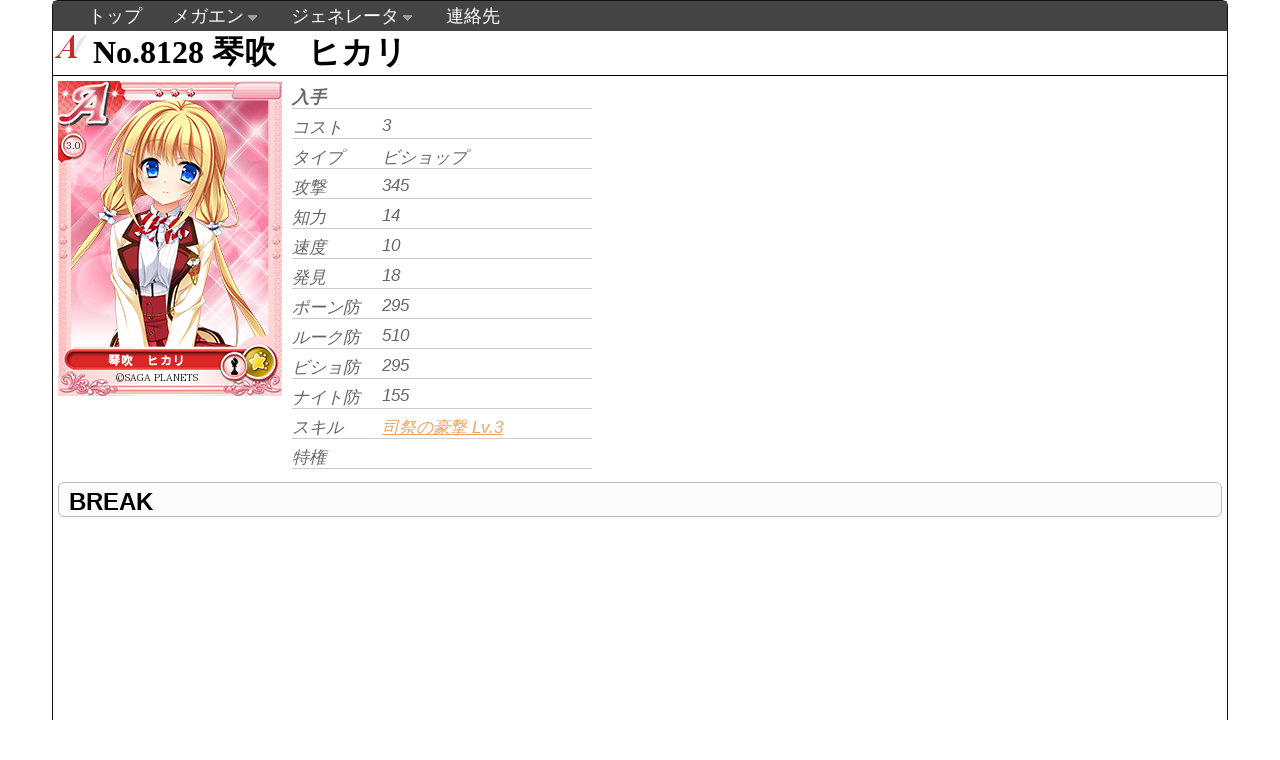

--- FILE ---
content_type: text/html; charset=UTF-8
request_url: http://view.xii.jp/card/8128/
body_size: 6908
content:
<!DOCTYPE html>
<html>
	<head>
		<meta http-equiv="Content-Type" content="text/html; charset=utf-8">
		<title>琴吹　ヒカリ [花咲ワークスプリング！] - MEGAMIENGAGE DATABASE 跡地</title>
		<link rel="stylesheet" type="text/css" href="http://view.xii.jp/style/main.css?1769118071">
		<link href="http://view.xii.jp/jcarousel/skins/ie7/skin.css" rel="stylesheet" type="text/css" />
		<link rel="stylesheet" type="text/css" href="http://view.xii.jp/style/card.css?1769118071">
		<link rel="stylesheet" href="https://ajax.googleapis.com/ajax/libs/jqueryui/1.11.3/themes/smoothness/jquery-ui.css">
		<script type="text/javascript" src="https://ajax.googleapis.com/ajax/libs/jquery/1.11.2/jquery.min.js"></script>
		<script type="text/javascript" src="https://ajax.googleapis.com/ajax/libs/jqueryui/1.11.3/jquery-ui.min.js"></script>
		<script type="text/javascript" src="http://view.xii.jp/js/navigation.menu.js"></script>
		<script type="text/javascript" src="http://view.xii.jp/js/extend.cardthumb.js"></script>

	</head>
	<body>
		<div id="wrapper">
			<div id="header">
				<ul class="topnav">
					<li><a href="http://view.xii.jp/">トップ</a></li>
																		<li class="sub">
								<a href="#">メガエン</a>
						        <ul class="subnav">
																            <li><a href="http://view.xii.jp/?mode=simulator">[調整中]シミュレータ</a></li>
																            <li><a href="http://view.xii.jp/?mode=cardlist">カード一覧</a></li>
																            <li><a href="http://view.xii.jp/?mode=skilllist">スキル一覧</a></li>
																            <li><a href="http://view.xii.jp/softlist">作品別</a></li>
															        </ul>
							</li>
																								<li class="sub">
								<a href="#">ジェネレータ</a>
						        <ul class="subnav">
																            <li><a href="http://view.xii.jp/?mode=generator">メガエン風ジェネレータ</a></li>
																            <li><a href="http://view.xii.jp/?mode=generator2">艦これ風ジェネレータ</a></li>
																            <li><a href="http://view.xii.jp/?mode=generator3">艦これ風ジェネレータx2</a></li>
															        </ul>
							</li>
																								<li><a href="http://view.xii.jp/?mode=mail">連絡先</a></li>
															</ul>
			</div>
			<div id="content">
				<div id="positionReset">
				<h1 id="cardNo" class="rare_a">No.8128   琴吹　ヒカリ</h1>
<div id="upper_contents">
<div id="cardInfo">
	<img src="/img.php?mode=collection&no=8128&hash=526c79946c40a1d230a772ddb282c6286aa988ab"><br>
	<!--<div class="copyright">©SAGA PLANETS</div>-->
	<div id="cover"></div>
</div>
<div id="cardStatus">
	<div class="status" id="get"><div class="datalabel">入手</div><div class="data"> </div></div>
	<div class="status" id="cost"><div class="datalabel">コスト</div><div class="data">3</div></div>
	<div class="status" id="type"><div class="datalabel">タイプ</div><div class="data">ビショップ</div></div>
	<div class="status" id="atk"><div class="datalabel">攻撃</div><div class="data">345</div></div>
	<div class="status" id="int"><div class="datalabel">知力</div><div class="data">14</div></div>
	<div class="status" id="spd"><div class="datalabel">速度</div><div class="data">10</div></div>
	<div class="status" id="disc"><div class="datalabel">発見</div><div class="data">18</div></div>
	<div class="status" id="def"><div class="datalabel">ポーン防</div><div class="data">295</div></div>
	<div class="status" id="defR"><div class="datalabel">ルーク防</div><div class="data">510</div></div>
	<div class="status" id="defB"><div class="datalabel">ビショ防</div><div class="data">295</div></div>
	<div class="status" id="defK"><div class="datalabel">ナイト防</div><div class="data">155</div></div>
	<div class="status" id="skill">
		<div class="datalabel">スキル</div>
		<div class="data">
			<a href="/skill/5c740ca954c3cbb47019c92dc2f91b3b">
				司祭の豪撃 Lv.3
			</a>
		</div>
	</div>
	<div class="status" id="learnable">
		<div class="datalabel">特権</div>
		<div class="data">
		</div>
	</div>
</div>
<div class="adArea">
	<script async src="//pagead2.googlesyndication.com/pagead/js/adsbygoogle.js"></script>
	<!-- view_rect -->
	<ins class="adsbygoogle"
	     style="display:inline-block;width:336px;height:280px"
	     data-ad-client="ca-pub-6708667104319783"
	     data-ad-slot="1661530698"></ins>
	<script>
	(adsbygoogle = window.adsbygoogle || []).push({});
	</script>
</div>
<br style="clear:both;">
</div><!--end upper_contents-->
<h2 class="title">BREAK</h2>
<div id="breakInfo">
	</div>
<h2 class="title">同一キャラ</h2>
<div id="charaInfo">
	<table cellspacing="0">
		<tr>
			<th style="width:30px;" id="column0">No.</th>
			<th style="width:25px;" id="column1">レア</th>
			<th style="width:250px;" id="column2">名前</th>
			<th style="width:60px;" id="column3">コスト</th>
			<th style="width:60px;" id="column4">勢力</th>
			<th style="width:120px;" id="column5">兵科</th>
			<th style="width:50px;" id="column7">攻撃</th>
			<th style="width:50px;" id="column8">防御</th>
			<th style="width:50px;" id="column9">対ル防</th>
			<th style="width:50px;" id="column10">対ビ防</th>
			<th style="width:50px;" id="column11">対ナ防</th>
			<th style="width:50px;" id="column12">知力</th>
			<th style="width:50px;" id="column13">移動</th>
		</tr>
		<tr>
			<td>8115</td>
			<td><img src="/style/img/rare/P.png" class="rarity"></td>
			<td><a href="/card/8115/">琴吹　ヒカリ</a></td>
			<td>4</td><td>星</td>
			<td>ビショップ</td><td>735</td>
			<td>675</td><td>990</td>
			<td>685</td><td>410</td>
			<td>26</td><td>14</td>
		</tr>
		<tr>
			<td>8121</td>
			<td><img src="/style/img/rare/S.png" class="rarity"></td>
			<td><a href="/card/8121/">琴吹　ヒカリ</a></td>
			<td>3</td><td>星</td>
			<td>ビショップ</td><td>380</td>
			<td>320</td><td>545</td>
			<td>315</td><td>165</td>
			<td>15</td><td>10</td>
		</tr>
		<tr>
			<td>8535</td>
			<td><img src="/style/img/rare/S.png" class="rarity"></td>
			<td><a href="/card/8535/">琴吹　ヒカリ</a></td>
			<td>3.5</td><td>星</td>
			<td>ポーン</td><td>395</td>
			<td>460</td><td>680</td>
			<td>680</td><td>680</td>
			<td>21</td><td>9</td>
		</tr>
		<tr>
			<td>8541</td>
			<td><img src="/style/img/rare/A.png" class="rarity"></td>
			<td><a href="/card/8541/">琴吹　ヒカリ</a></td>
			<td>1.5</td><td>星</td>
			<td>ビショップ</td><td>165</td>
			<td>125</td><td>230</td>
			<td>130</td><td>75</td>
			<td>11</td><td>10</td>
		</tr>
	</table>
</div>

				</div>
			</div>
			<div id="footer" class="copyright">
				&copy;G-MODE Corporation All Rights Reserved.<br>
				<a href="http://view.xii.jp/" class="copy">当サイトについて</a>
			</div>
		</div>
	</body>
</html>


--- FILE ---
content_type: text/html; charset=utf-8
request_url: https://www.google.com/recaptcha/api2/aframe
body_size: 266
content:
<!DOCTYPE HTML><html><head><meta http-equiv="content-type" content="text/html; charset=UTF-8"></head><body><script nonce="27W2-wlOJ1SoQl-1Q9V5rw">/** Anti-fraud and anti-abuse applications only. See google.com/recaptcha */ try{var clients={'sodar':'https://pagead2.googlesyndication.com/pagead/sodar?'};window.addEventListener("message",function(a){try{if(a.source===window.parent){var b=JSON.parse(a.data);var c=clients[b['id']];if(c){var d=document.createElement('img');d.src=c+b['params']+'&rc='+(localStorage.getItem("rc::a")?sessionStorage.getItem("rc::b"):"");window.document.body.appendChild(d);sessionStorage.setItem("rc::e",parseInt(sessionStorage.getItem("rc::e")||0)+1);localStorage.setItem("rc::h",'1769118074742');}}}catch(b){}});window.parent.postMessage("_grecaptcha_ready", "*");}catch(b){}</script></body></html>